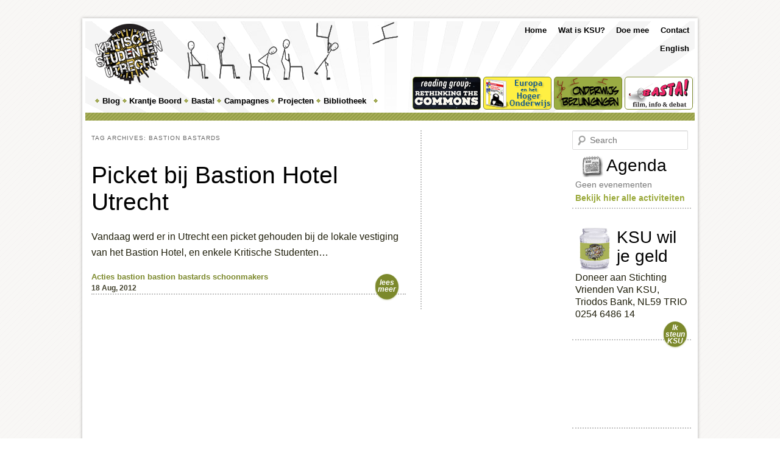

--- FILE ---
content_type: text/html; charset=UTF-8
request_url: https://www.kritischestudenten.nl/tag/bastion-bastards/
body_size: 6816
content:
<!DOCTYPE html>
<!--[if IE 6]>
<html id="ie6" lang="nl-NL">
<![endif]-->
<!--[if IE 7]>
<html id="ie7" lang="nl-NL">
<![endif]-->
<!--[if IE 8]>
<html id="ie8" lang="nl-NL">
<![endif]-->
<!--[if !(IE 6) | !(IE 7) | !(IE 8)  ]><!-->
<html lang="nl-NL">
<!--<![endif]-->
<head>
<meta charset="UTF-8" />
<meta name="viewport" content="width=device-width" />
<title>  bastion bastards</title>
<link rel="profile" href="http://gmpg.org/xfn/11" />
<link rel="stylesheet" type="text/css" media="all" href="https://www.kritischestudenten.nl/app/themes/twentyelevenksu/style.css" />
<link rel="shortcut icon" href="https://www.kritischestudenten.nl/app/themes/twentyelevenksu/images/favicon.ico" />
<link rel="pingback" href="https://www.kritischestudenten.nl/wp/xmlrpc.php" />
<!--[if lt IE 9]>
<script src="https://www.kritischestudenten.nl/app/themes/twentyeleven/js/html5.js" type="text/javascript"></script>
<![endif]-->
<meta name='robots' content='max-image-preview:large' />
<link rel='dns-prefetch' href='//s.w.org' />
<link rel='dns-prefetch' href='//v0.wordpress.com' />
<link rel="alternate" type="application/rss+xml" title="Kritische Studenten Utrecht &raquo; Feed" href="https://www.kritischestudenten.nl/feed/" />
<link rel="alternate" type="application/rss+xml" title="Kritische Studenten Utrecht &raquo; Comments Feed" href="https://www.kritischestudenten.nl/comments/feed/" />
<link rel="alternate" type="application/rss+xml" title="Kritische Studenten Utrecht &raquo; bastion bastards Tag Feed" href="https://www.kritischestudenten.nl/tag/bastion-bastards/feed/" />
		<script type="text/javascript">
			window._wpemojiSettings = {"baseUrl":"https:\/\/s.w.org\/images\/core\/emoji\/13.1.0\/72x72\/","ext":".png","svgUrl":"https:\/\/s.w.org\/images\/core\/emoji\/13.1.0\/svg\/","svgExt":".svg","source":{"concatemoji":"https:\/\/www.kritischestudenten.nl\/wp\/wp-includes\/js\/wp-emoji-release.min.js?ver=5.8.1"}};
			!function(e,a,t){var n,r,o,i=a.createElement("canvas"),p=i.getContext&&i.getContext("2d");function s(e,t){var a=String.fromCharCode;p.clearRect(0,0,i.width,i.height),p.fillText(a.apply(this,e),0,0);e=i.toDataURL();return p.clearRect(0,0,i.width,i.height),p.fillText(a.apply(this,t),0,0),e===i.toDataURL()}function c(e){var t=a.createElement("script");t.src=e,t.defer=t.type="text/javascript",a.getElementsByTagName("head")[0].appendChild(t)}for(o=Array("flag","emoji"),t.supports={everything:!0,everythingExceptFlag:!0},r=0;r<o.length;r++)t.supports[o[r]]=function(e){if(!p||!p.fillText)return!1;switch(p.textBaseline="top",p.font="600 32px Arial",e){case"flag":return s([127987,65039,8205,9895,65039],[127987,65039,8203,9895,65039])?!1:!s([55356,56826,55356,56819],[55356,56826,8203,55356,56819])&&!s([55356,57332,56128,56423,56128,56418,56128,56421,56128,56430,56128,56423,56128,56447],[55356,57332,8203,56128,56423,8203,56128,56418,8203,56128,56421,8203,56128,56430,8203,56128,56423,8203,56128,56447]);case"emoji":return!s([10084,65039,8205,55357,56613],[10084,65039,8203,55357,56613])}return!1}(o[r]),t.supports.everything=t.supports.everything&&t.supports[o[r]],"flag"!==o[r]&&(t.supports.everythingExceptFlag=t.supports.everythingExceptFlag&&t.supports[o[r]]);t.supports.everythingExceptFlag=t.supports.everythingExceptFlag&&!t.supports.flag,t.DOMReady=!1,t.readyCallback=function(){t.DOMReady=!0},t.supports.everything||(n=function(){t.readyCallback()},a.addEventListener?(a.addEventListener("DOMContentLoaded",n,!1),e.addEventListener("load",n,!1)):(e.attachEvent("onload",n),a.attachEvent("onreadystatechange",function(){"complete"===a.readyState&&t.readyCallback()})),(n=t.source||{}).concatemoji?c(n.concatemoji):n.wpemoji&&n.twemoji&&(c(n.twemoji),c(n.wpemoji)))}(window,document,window._wpemojiSettings);
		</script>
		<style type="text/css">
img.wp-smiley,
img.emoji {
	display: inline !important;
	border: none !important;
	box-shadow: none !important;
	height: 1em !important;
	width: 1em !important;
	margin: 0 .07em !important;
	vertical-align: -0.1em !important;
	background: none !important;
	padding: 0 !important;
}
</style>
	<link rel='stylesheet' id='wp-block-library-css'  href='https://www.kritischestudenten.nl/wp/wp-includes/css/dist/block-library/style.min.css?ver=5.8.1' type='text/css' media='all' />
<style id='wp-block-library-inline-css' type='text/css'>
.has-text-align-justify{text-align:justify;}
</style>
<link rel='stylesheet' id='mediaelement-css'  href='https://www.kritischestudenten.nl/wp/wp-includes/js/mediaelement/mediaelementplayer-legacy.min.css?ver=4.2.16' type='text/css' media='all' />
<link rel='stylesheet' id='wp-mediaelement-css'  href='https://www.kritischestudenten.nl/wp/wp-includes/js/mediaelement/wp-mediaelement.min.css?ver=5.8.1' type='text/css' media='all' />
<link rel='stylesheet' id='events-manager-css'  href='https://www.kritischestudenten.nl/app/plugins/events-manager/includes/css/events_manager.css?ver=5.99911' type='text/css' media='all' />
<link rel='stylesheet' id='twentyeleven-block-style-css'  href='https://www.kritischestudenten.nl/app/themes/twentyeleven/blocks.css?ver=20181230' type='text/css' media='all' />
<link rel='stylesheet' id='jetpack_css-css'  href='https://www.kritischestudenten.nl/app/plugins/jetpack/css/jetpack.css?ver=10.1' type='text/css' media='all' />
<script type='text/javascript' src='https://www.kritischestudenten.nl/wp/wp-includes/js/jquery/jquery.min.js?ver=3.6.0' id='jquery-core-js'></script>
<script type='text/javascript' src='https://www.kritischestudenten.nl/wp/wp-includes/js/jquery/jquery-migrate.min.js?ver=3.3.2' id='jquery-migrate-js'></script>
<script type='text/javascript' src='https://www.kritischestudenten.nl/wp/wp-includes/js/jquery/ui/core.min.js?ver=1.12.1' id='jquery-ui-core-js'></script>
<script type='text/javascript' src='https://www.kritischestudenten.nl/wp/wp-includes/js/jquery/ui/mouse.min.js?ver=1.12.1' id='jquery-ui-mouse-js'></script>
<script type='text/javascript' src='https://www.kritischestudenten.nl/wp/wp-includes/js/jquery/ui/sortable.min.js?ver=1.12.1' id='jquery-ui-sortable-js'></script>
<script type='text/javascript' src='https://www.kritischestudenten.nl/wp/wp-includes/js/jquery/ui/datepicker.min.js?ver=1.12.1' id='jquery-ui-datepicker-js'></script>
<script type='text/javascript' id='jquery-ui-datepicker-js-after'>
jQuery(document).ready(function(jQuery){jQuery.datepicker.setDefaults({"closeText":"Close","currentText":"Today","monthNames":["January","February","March","April","May","June","July","August","September","October","November","December"],"monthNamesShort":["Jan","Feb","Mar","Apr","May","Jun","Jul","Aug","Sep","Oct","Nov","Dec"],"nextText":"Next","prevText":"Previous","dayNames":["Sunday","Monday","Tuesday","Wednesday","Thursday","Friday","Saturday"],"dayNamesShort":["Sun","Mon","Tue","Wed","Thu","Fri","Sat"],"dayNamesMin":["S","M","T","W","T","F","S"],"dateFormat":"d M yy","firstDay":1,"isRTL":false});});
</script>
<script type='text/javascript' src='https://www.kritischestudenten.nl/wp/wp-includes/js/jquery/ui/menu.min.js?ver=1.12.1' id='jquery-ui-menu-js'></script>
<script type='text/javascript' src='https://www.kritischestudenten.nl/wp/wp-includes/js/dist/vendor/regenerator-runtime.min.js?ver=0.13.7' id='regenerator-runtime-js'></script>
<script type='text/javascript' src='https://www.kritischestudenten.nl/wp/wp-includes/js/dist/vendor/wp-polyfill.min.js?ver=3.15.0' id='wp-polyfill-js'></script>
<script type='text/javascript' src='https://www.kritischestudenten.nl/wp/wp-includes/js/dist/dom-ready.min.js?ver=71883072590656bf22c74c7b887df3dd' id='wp-dom-ready-js'></script>
<script type='text/javascript' src='https://www.kritischestudenten.nl/wp/wp-includes/js/dist/hooks.min.js?ver=a7edae857aab69d69fa10d5aef23a5de' id='wp-hooks-js'></script>
<script type='text/javascript' src='https://www.kritischestudenten.nl/wp/wp-includes/js/dist/i18n.min.js?ver=5f1269854226b4dd90450db411a12b79' id='wp-i18n-js'></script>
<script type='text/javascript' id='wp-i18n-js-after'>
wp.i18n.setLocaleData( { 'text direction\u0004ltr': [ 'ltr' ] } );
</script>
<script type='text/javascript' id='wp-a11y-js-translations'>
( function( domain, translations ) {
	var localeData = translations.locale_data[ domain ] || translations.locale_data.messages;
	localeData[""].domain = domain;
	wp.i18n.setLocaleData( localeData, domain );
} )( "default", { "locale_data": { "messages": { "": {} } } } );
</script>
<script type='text/javascript' src='https://www.kritischestudenten.nl/wp/wp-includes/js/dist/a11y.min.js?ver=0ac8327cc1c40dcfdf29716affd7ac63' id='wp-a11y-js'></script>
<script type='text/javascript' id='jquery-ui-autocomplete-js-extra'>
/* <![CDATA[ */
var uiAutocompleteL10n = {"noResults":"No results found.","oneResult":"1 result found. Use up and down arrow keys to navigate.","manyResults":"%d results found. Use up and down arrow keys to navigate.","itemSelected":"Item selected."};
/* ]]> */
</script>
<script type='text/javascript' src='https://www.kritischestudenten.nl/wp/wp-includes/js/jquery/ui/autocomplete.min.js?ver=1.12.1' id='jquery-ui-autocomplete-js'></script>
<script type='text/javascript' src='https://www.kritischestudenten.nl/wp/wp-includes/js/jquery/ui/resizable.min.js?ver=1.12.1' id='jquery-ui-resizable-js'></script>
<script type='text/javascript' src='https://www.kritischestudenten.nl/wp/wp-includes/js/jquery/ui/draggable.min.js?ver=1.12.1' id='jquery-ui-draggable-js'></script>
<script type='text/javascript' src='https://www.kritischestudenten.nl/wp/wp-includes/js/jquery/ui/controlgroup.min.js?ver=1.12.1' id='jquery-ui-controlgroup-js'></script>
<script type='text/javascript' src='https://www.kritischestudenten.nl/wp/wp-includes/js/jquery/ui/checkboxradio.min.js?ver=1.12.1' id='jquery-ui-checkboxradio-js'></script>
<script type='text/javascript' src='https://www.kritischestudenten.nl/wp/wp-includes/js/jquery/ui/button.min.js?ver=1.12.1' id='jquery-ui-button-js'></script>
<script type='text/javascript' src='https://www.kritischestudenten.nl/wp/wp-includes/js/jquery/ui/dialog.min.js?ver=1.12.1' id='jquery-ui-dialog-js'></script>
<script type='text/javascript' id='events-manager-js-extra'>
/* <![CDATA[ */
var EM = {"ajaxurl":"https:\/\/www.kritischestudenten.nl\/wp\/wp-admin\/admin-ajax.php","locationajaxurl":"https:\/\/www.kritischestudenten.nl\/wp\/wp-admin\/admin-ajax.php?action=locations_search","firstDay":"1","locale":"nl","dateFormat":"dd\/mm\/yy","ui_css":"https:\/\/www.kritischestudenten.nl\/app\/plugins\/events-manager\/includes\/css\/jquery-ui.min.css","show24hours":"1","is_ssl":"1","txt_search":"Zoeken","txt_searching":"Searching...","txt_loading":"Loading..."};
/* ]]> */
</script>
<script type='text/javascript' src='https://www.kritischestudenten.nl/app/plugins/events-manager/includes/js/events-manager.js?ver=5.99911' id='events-manager-js'></script>
<link rel="https://api.w.org/" href="https://www.kritischestudenten.nl/wp-json/" /><link rel="alternate" type="application/json" href="https://www.kritischestudenten.nl/wp-json/wp/v2/tags/676" /><link rel="EditURI" type="application/rsd+xml" title="RSD" href="https://www.kritischestudenten.nl/wp/xmlrpc.php?rsd" />
<link rel="wlwmanifest" type="application/wlwmanifest+xml" href="https://www.kritischestudenten.nl/wp/wp-includes/wlwmanifest.xml" /> 
<meta name="generator" content="WordPress 5.8.1" />
	<style>
		/* Link color */
		a,
		#site-title a:focus,
		#site-title a:hover,
		#site-title a:active,
		.entry-title a:hover,
		.entry-title a:focus,
		.entry-title a:active,
		.widget_twentyeleven_ephemera .comments-link a:hover,
		section.recent-posts .other-recent-posts a[rel="bookmark"]:hover,
		section.recent-posts .other-recent-posts .comments-link a:hover,
		.format-image footer.entry-meta a:hover,
		#site-generator a:hover {
			color: #9aa93a;
		}
		section.recent-posts .other-recent-posts .comments-link a:hover {
			border-color: #9aa93a;
		}
		article.feature-image.small .entry-summary p a:hover,
		.entry-header .comments-link a:hover,
		.entry-header .comments-link a:focus,
		.entry-header .comments-link a:active,
		.feature-slider a.active {
			background-color: #9aa93a;
		}
	</style>
	
<!-- Jetpack Open Graph Tags -->
<meta property="og:type" content="website" />
<meta property="og:title" content="bastion bastards &#8211; Kritische Studenten Utrecht" />
<meta property="og:url" content="https://www.kritischestudenten.nl/tag/bastion-bastards/" />
<meta property="og:site_name" content="Kritische Studenten Utrecht" />
<meta property="og:image" content="https://s0.wp.com/i/blank.jpg" />
<meta property="og:locale" content="nl_NL" />

<!-- End Jetpack Open Graph Tags -->
</head>

<body class="archive tag tag-bastion-bastards tag-676 two-column right-sidebar">
<div id="page" class="hfeed">
	<header id="branding" role="banner">
		<div class="branding-background">

			<div id="header-left">

				<h1 id="site-title">
					<a href="https://www.kritischestudenten.nl/" title="Kritische Studenten Utrecht">
						<img src="https://www.kritischestudenten.nl/app/themes/twentyelevenksu/images/kritische-studenten-utrecht-logo.png" alt="Welcom op de site van Kritische Studenten Utrecht" width="113" height="101">
					</a>
				</h1>

				
          <div id="header-image">
            <img src="https://www.kritischestudenten.nl/app/themes/twentyelevenksu/images/THROW-CHAIR-1.png" width="395" height="107" alt="" />
          </div>

				
				<nav id="access" role="navigation">
						<h3 class="assistive-text">Main menu</h3>
												<div class="skip-link"><a class="assistive-text" href="#content" title="Skip to primary content">Skip to primary content</a></div>
						<div class="skip-link"><a class="assistive-text" href="#secondary" title="Skip to secondary content">Skip to secondary content</a></div>
												<div class="menu-main-menu-container"><ul id="menu-main-menu" class="menu"><li id="menu-item-3689" class="menu-item menu-item-type-taxonomy menu-item-object-category menu-item-has-children menu-item-3689"><a href="https://www.kritischestudenten.nl/category/blog/">Blog</a>
<ul class="sub-menu">
	<li id="menu-item-3690" class="menu-item menu-item-type-taxonomy menu-item-object-category menu-item-3690"><a href="https://www.kritischestudenten.nl/category/blog/acties/">Acties</a></li>
	<li id="menu-item-3692" class="menu-item menu-item-type-taxonomy menu-item-object-category menu-item-3692"><a href="https://www.kritischestudenten.nl/category/blog/interviews/">Interviews</a></li>
	<li id="menu-item-3693" class="menu-item menu-item-type-taxonomy menu-item-object-category menu-item-3693"><a href="https://www.kritischestudenten.nl/category/blog/nieuws/">Nieuws</a></li>
	<li id="menu-item-3694" class="menu-item menu-item-type-taxonomy menu-item-object-category menu-item-3694"><a href="https://www.kritischestudenten.nl/category/blog/opinie/">Opinie</a></li>
	<li id="menu-item-3695" class="menu-item menu-item-type-taxonomy menu-item-object-category menu-item-3695"><a href="https://www.kritischestudenten.nl/category/blog/politiek/">Politiek</a></li>
</ul>
</li>
<li id="menu-item-3696" class="menu-item menu-item-type-taxonomy menu-item-object-category menu-item-has-children menu-item-3696"><a href="https://www.kritischestudenten.nl/category/krantje-boord/">Krantje Boord</a>
<ul class="sub-menu">
	<li id="menu-item-10554" class="menu-item menu-item-type-taxonomy menu-item-object-category menu-item-10554"><a href="https://www.kritischestudenten.nl/category/krantje-boord/krantje-boord-lente-2014/">Krantje Boord Lente 2014 &#8211; Verhalen uit de doofpot</a></li>
	<li id="menu-item-9975" class="menu-item menu-item-type-taxonomy menu-item-object-category menu-item-9975"><a href="https://www.kritischestudenten.nl/category/krantje-boord/winter-2014/">Krantje Boord Winter 2014</a></li>
	<li id="menu-item-9976" class="menu-item menu-item-type-custom menu-item-object-custom menu-item-has-children menu-item-9976"><a href="#">Krantje Boord uit 2013</a>
	<ul class="sub-menu">
		<li id="menu-item-9514" class="menu-item menu-item-type-taxonomy menu-item-object-category menu-item-9514"><a href="https://www.kritischestudenten.nl/category/krantje-boord/september-2013/">Krantje Boord September 2013</a></li>
		<li id="menu-item-8970" class="menu-item menu-item-type-taxonomy menu-item-object-category menu-item-8970"><a href="https://www.kritischestudenten.nl/category/krantje-boord/juni-2013/">Krantje Boord Juni 2013</a></li>
		<li id="menu-item-8438" class="menu-item menu-item-type-taxonomy menu-item-object-category menu-item-8438"><a href="https://www.kritischestudenten.nl/category/krantje-boord/april-2013/">Krantje Boord April 2013</a></li>
		<li id="menu-item-8123" class="menu-item menu-item-type-taxonomy menu-item-object-category menu-item-8123"><a href="https://www.kritischestudenten.nl/category/krantje-boord/februari-2013/">Krantje Boord Februari 2013</a></li>
	</ul>
</li>
	<li id="menu-item-8124" class="menu-item menu-item-type-custom menu-item-object-custom menu-item-has-children menu-item-8124"><a href="#">Krantje Boord uit 2012</a>
	<ul class="sub-menu">
		<li id="menu-item-7622" class="menu-item menu-item-type-taxonomy menu-item-object-category menu-item-7622"><a href="https://www.kritischestudenten.nl/category/krantje-boord/december-2012/">Krantje Boord December 2012</a></li>
		<li id="menu-item-7170" class="menu-item menu-item-type-taxonomy menu-item-object-category menu-item-7170"><a href="https://www.kritischestudenten.nl/category/krantje-boord/oktober-2012/">Krantje Boord Oktober 2012</a></li>
		<li id="menu-item-6558" class="menu-item menu-item-type-taxonomy menu-item-object-category menu-item-6558"><a href="https://www.kritischestudenten.nl/category/krantje-boord/juni-2012/">Krantje Boord Juni 2012</a></li>
		<li id="menu-item-6070" class="menu-item menu-item-type-taxonomy menu-item-object-category menu-item-6070"><a href="https://www.kritischestudenten.nl/category/krantje-boord/april-2012/">Krantje Boord April 2012</a></li>
		<li id="menu-item-5154" class="menu-item menu-item-type-taxonomy menu-item-object-category menu-item-5154"><a href="https://www.kritischestudenten.nl/category/krantje-boord/februari-2012/">Krantje Boord Februari 2012</a></li>
	</ul>
</li>
	<li id="menu-item-6603" class="menu-item menu-item-type-custom menu-item-object-custom menu-item-has-children menu-item-6603"><a href="#">Krantje Boord uit 2011</a>
	<ul class="sub-menu">
		<li id="menu-item-4118" class="menu-item menu-item-type-taxonomy menu-item-object-category menu-item-4118"><a href="https://www.kritischestudenten.nl/category/krantje-boord/oktober-2011/">Krantje Boord Oktober 2011</a></li>
		<li id="menu-item-3703" class="menu-item menu-item-type-taxonomy menu-item-object-category menu-item-3703"><a href="https://www.kritischestudenten.nl/category/krantje-boord/augustus-2011/">Krantje Boord Augustus 2011</a></li>
		<li id="menu-item-3705" class="menu-item menu-item-type-taxonomy menu-item-object-category menu-item-3705"><a href="https://www.kritischestudenten.nl/category/krantje-boord/juni-2011/">Krantje Boord Juni 2011</a></li>
		<li id="menu-item-3702" class="menu-item menu-item-type-taxonomy menu-item-object-category menu-item-3702"><a href="https://www.kritischestudenten.nl/category/krantje-boord/april-2011/">Krantje Boord April 2011</a></li>
		<li id="menu-item-3704" class="menu-item menu-item-type-taxonomy menu-item-object-category menu-item-3704"><a href="https://www.kritischestudenten.nl/category/krantje-boord/februari-2011/">Krantje Boord Februari 2011</a></li>
	</ul>
</li>
	<li id="menu-item-6602" class="menu-item menu-item-type-custom menu-item-object-custom menu-item-has-children menu-item-6602"><a href="#">Krantje Boord uit 2010</a>
	<ul class="sub-menu">
		<li id="menu-item-3699" class="menu-item menu-item-type-taxonomy menu-item-object-category menu-item-3699"><a href="https://www.kritischestudenten.nl/category/krantje-boord/december-2010/">Krantje Boord December 2010</a></li>
		<li id="menu-item-3700" class="menu-item menu-item-type-taxonomy menu-item-object-category menu-item-3700"><a href="https://www.kritischestudenten.nl/category/krantje-boord/oktober-2010/">Krantje Boord Oktober 2010</a></li>
		<li id="menu-item-4117" class="menu-item menu-item-type-taxonomy menu-item-object-category menu-item-4117"><a href="https://www.kritischestudenten.nl/category/krantje-boord/augustus-2010/">Krantje Boord Augustus 2010</a></li>
		<li id="menu-item-5156" class="menu-item menu-item-type-taxonomy menu-item-object-category menu-item-5156"><a href="https://www.kritischestudenten.nl/category/krantje-boord/maart-2010/">Krantje Boord Maart 2010</a></li>
	</ul>
</li>
</ul>
</li>
<li id="menu-item-5157" class="menu-item menu-item-type-post_type menu-item-object-page menu-item-has-children menu-item-5157"><a href="https://www.kritischestudenten.nl/basta/">Basta!</a>
<ul class="sub-menu">
	<li id="menu-item-4977" class="menu-item menu-item-type-taxonomy menu-item-object-event-categories menu-item-4977"><a href="https://www.kritischestudenten.nl/agenda/categorieen/basta-debat/">Basta! Debat</a></li>
	<li id="menu-item-4978" class="menu-item menu-item-type-taxonomy menu-item-object-event-categories menu-item-4978"><a href="https://www.kritischestudenten.nl/agenda/categorieen/basta-documentaire-film/">Basta! Documentaire / Film</a></li>
	<li id="menu-item-4979" class="menu-item menu-item-type-taxonomy menu-item-object-event-categories menu-item-4979"><a href="https://www.kritischestudenten.nl/agenda/categorieen/basta-infoavond/">Basta! Infoavond</a></li>
</ul>
</li>
<li id="menu-item-4576" class="menu-item menu-item-type-taxonomy menu-item-object-category menu-item-has-children menu-item-4576"><a href="https://www.kritischestudenten.nl/category/campagne/">Campagnes</a>
<ul class="sub-menu">
	<li id="menu-item-6134" class="menu-item menu-item-type-taxonomy menu-item-object-category menu-item-6134"><a href="https://www.kritischestudenten.nl/category/campagne/blockupy-frankfurt/">#Blockupy Frankfurt</a></li>
	<li id="menu-item-4577" class="menu-item menu-item-type-taxonomy menu-item-object-category menu-item-4577"><a href="https://www.kritischestudenten.nl/category/campagne/onderwijs-bezuinigingen/">Onderwijs bezuinigingen</a></li>
	<li id="menu-item-5158" class="menu-item menu-item-type-taxonomy menu-item-object-category menu-item-5158"><a href="https://www.kritischestudenten.nl/category/campagne/schoonmakers-staking-2012/">Schoonmakers Staking 2012</a></li>
	<li id="menu-item-4578" class="menu-item menu-item-type-taxonomy menu-item-object-category menu-item-4578"><a href="https://www.kritischestudenten.nl/category/campagne/red-het-ublad-campagne/">Red het UBlad</a></li>
</ul>
</li>
<li id="menu-item-4579" class="menu-item menu-item-type-taxonomy menu-item-object-category menu-item-has-children menu-item-4579"><a href="https://www.kritischestudenten.nl/category/project/">Projecten</a>
<ul class="sub-menu">
	<li id="menu-item-9703" class="menu-item menu-item-type-taxonomy menu-item-object-category menu-item-9703"><a href="https://www.kritischestudenten.nl/category/project/onderzoeksgroep-unusual-business/">Onderzoeksgroep (Un)usual Business</a></li>
	<li id="menu-item-9704" class="menu-item menu-item-type-taxonomy menu-item-object-category menu-item-9704"><a href="https://www.kritischestudenten.nl/category/project/onderzoeksgroep-kanaleneiland/">Onderzoeksgroep Kanaleneiland</a></li>
	<li id="menu-item-7004" class="menu-item menu-item-type-custom menu-item-object-custom menu-item-7004"><a href="https://www.kritischestudenten.nl/bibliotheek/onderwijs-bibliotheek/ksu-brochure-europa-en-het-hoger-onderwijs/">Brochure: Europa en het hoger onderwijs</a></li>
	<li id="menu-item-4582" class="menu-item menu-item-type-taxonomy menu-item-object-category menu-item-has-children menu-item-4582"><a href="https://www.kritischestudenten.nl/category/project/reading-groups/">Reading Groups</a>
	<ul class="sub-menu">
		<li id="menu-item-10708" class="menu-item menu-item-type-taxonomy menu-item-object-category menu-item-10708"><a href="https://www.kritischestudenten.nl/category/project/reading-groups/rethinking-the-commons/">Rethinking the Commons (2014)</a></li>
		<li id="menu-item-10476" class="menu-item menu-item-type-taxonomy menu-item-object-category menu-item-10476"><a href="https://www.kritischestudenten.nl/category/project/reading-groups/on-revolution-2014/">On Revolution (2014)</a></li>
		<li id="menu-item-9213" class="menu-item menu-item-type-taxonomy menu-item-object-category menu-item-9213"><a href="https://www.kritischestudenten.nl/category/project/reading-groups/effect-van-de-crisis-op-jongeren-2013/">Effect van de Crisis op Jongeren (2013) &#8211; geef je nu op</a></li>
		<li id="menu-item-8610" class="menu-item menu-item-type-taxonomy menu-item-object-category menu-item-8610"><a href="https://www.kritischestudenten.nl/category/project/reading-groups/creative-writing-group/">Creative Writing Group (2013)</a></li>
		<li id="menu-item-7913" class="menu-item menu-item-type-taxonomy menu-item-object-category menu-item-7913"><a href="https://www.kritischestudenten.nl/category/project/reading-groups/education-in-the-age-of-neoliberalism-2013/">Education in the Age of Neoliberalism (2013)</a></li>
		<li id="menu-item-6804" class="menu-item menu-item-type-taxonomy menu-item-object-category menu-item-6804"><a href="https://www.kritischestudenten.nl/category/project/reading-groups/history-of-social-movements-2012/">History of Social Movements (2012)</a></li>
		<li id="menu-item-5932" class="menu-item menu-item-type-taxonomy menu-item-object-category menu-item-5932"><a href="https://www.kritischestudenten.nl/category/project/reading-groups/work-in-the-21st-century-2012/">Work in the 21st Century (2012)</a></li>
		<li id="menu-item-5159" class="menu-item menu-item-type-taxonomy menu-item-object-category menu-item-5159"><a href="https://www.kritischestudenten.nl/category/project/reading-groups/roots-of-the-crisis-and-cuts-2011-2012/">Roots of the Crisis and Cuts (2011-2012)</a></li>
	</ul>
</li>
	<li id="menu-item-4580" class="menu-item menu-item-type-taxonomy menu-item-object-category menu-item-4580"><a href="https://www.kritischestudenten.nl/category/project/how-does-the-university-work/">Cursus: How does the university work?</a></li>
	<li id="menu-item-4581" class="menu-item menu-item-type-taxonomy menu-item-object-category menu-item-4581"><a href="https://www.kritischestudenten.nl/category/project/kennisproductie-tutorials/">Kennisproductie Tutorials</a></li>
</ul>
</li>
<li id="menu-item-4112" class="menu-item menu-item-type-taxonomy menu-item-object-category menu-item-has-children menu-item-4112"><a href="https://www.kritischestudenten.nl/category/bibliotheek/">Bibliotheek</a>
<ul class="sub-menu">
	<li id="menu-item-5160" class="menu-item menu-item-type-taxonomy menu-item-object-category menu-item-5160"><a href="https://www.kritischestudenten.nl/category/bibliotheek/onderwijs-bibliotheek/">Onderwijs</a></li>
	<li id="menu-item-4113" class="menu-item menu-item-type-taxonomy menu-item-object-category menu-item-4113"><a href="https://www.kritischestudenten.nl/category/bibliotheek/geschiedenis-bibliotheek/">Geschiedenis</a></li>
	<li id="menu-item-4114" class="menu-item menu-item-type-taxonomy menu-item-object-category menu-item-4114"><a href="https://www.kritischestudenten.nl/category/bibliotheek/opinie-bibliotheek/">Opinie</a></li>
	<li id="menu-item-4115" class="menu-item menu-item-type-taxonomy menu-item-object-category menu-item-4115"><a href="https://www.kritischestudenten.nl/category/bibliotheek/politiek-bibliotheek/">Politiek</a></li>
</ul>
</li>
</ul></div>				</nav><!-- #access -->
			</div>
			<div id="header-right">
				<nav id="top-menu" role="navigation">
					<h3 class="assistive-text">Top Menu</h3>
										<div class="skip-link"><a class="assistive-text" href="#content" title="Skip to primary content">Skip to primary content</a></div>
					<div class="skip-link"><a class="assistive-text" href="#secondary" title="Skip to secondary content">Skip to secondary content</a></div>
										<div class="menu-top-menu-container"><ul id="menu-top-menu" class="menu"><li id="menu-item-3734" class="menu-item menu-item-type-post_type menu-item-object-page menu-item-3734"><a href="https://www.kritischestudenten.nl/contact-2/">Contact</a></li>
<li id="menu-item-3733" class="menu-item menu-item-type-post_type menu-item-object-page menu-item-3733"><a href="https://www.kritischestudenten.nl/contact/">Doe mee</a></li>
<li id="menu-item-3732" class="menu-item menu-item-type-post_type menu-item-object-page menu-item-3732"><a href="https://www.kritischestudenten.nl/watisksu/">Wat is KSU?</a></li>
<li id="menu-item-3735" class="menu-item menu-item-type-custom menu-item-object-custom menu-item-home menu-item-3735"><a href="https://www.kritischestudenten.nl/">Home</a></li>
<li id="menu-item-6790" class="english menu-item menu-item-type-custom menu-item-object-custom menu-item-6790"><a href="https://www.kritischestudenten.nl/tag/english/">English</a></li>
</ul></div>				</nav>
				<nav id="top-feature-menu" role="navigation">
					<h3 class="assistive-text">Top Feature Menu</h3>
										<div class="skip-link"><a class="assistive-text" href="#content" title="Skip to primary content">Skip to primary content</a></div>
					<div class="skip-link"><a class="assistive-text" href="#secondary" title="Skip to secondary content">Skip to secondary content</a></div>
										<div class="menu-top-feature-menu-container"><ul id="menu-top-feature-menu" class="menu"><li id="menu-item-10821" class="menu-reading-group menu-item menu-item-type-taxonomy menu-item-object-category menu-item-10821"><a href="https://www.kritischestudenten.nl/category/project/reading-groups/rethinking-the-commons/"><span>Rethinking the Commons (2014)</span></a></li>
<li id="menu-item-7002" class="onderwijs-brochure menu-item menu-item-type-custom menu-item-object-custom menu-item-7002"><a href="https://www.kritischestudenten.nl/bibliotheek/onderwijs-bibliotheek/ksu-brochure-europa-en-het-hoger-onderwijs/"><span>KSU Brochure: Europa en het hoger onderwijs</span></a></li>
<li id="menu-item-5146" class="onderwijs-bezuinigingen menu-item menu-item-type-taxonomy menu-item-object-category menu-item-5146"><a href="https://www.kritischestudenten.nl/category/campagne/onderwijs-bezuinigingen/"><span>Onderwijs bezuinigingen</span></a></li>
<li id="menu-item-5153" class="basta menu-item menu-item-type-post_type menu-item-object-page menu-item-5153"><a href="https://www.kritischestudenten.nl/basta/"><span>Basta! in de Kargadoor gepresenteerd door Kritische Studenten Utrecht</span></a></li>
</ul></div>				</nav>
			</div>
		</div>
	</header>
	<!-- #branding -->


	<div id="main">
		<section id="primary">
			<div id="content" role="main">

			
				<header class="page-header">
					<h1 class="page-title">
					Tag Archives: <span>bastion bastards</span>					</h1>

									</header>

				
								
					
	<article id="post-6898" class="post-6898 post type-post status-publish format-standard has-post-thumbnail hentry category-acties tag-bastion tag-bastion-bastards tag-schoonmakers">

                            <div class="entry-thumbnail">
                                    </div><!-- .entry-thumbnail -->
            
                <header class="entry-header">
                    <h1 class="entry-title"><a href="https://www.kritischestudenten.nl/blog/acties/picket-bij-bastion-hotel-utrecht/" title="Permalink to Picket bij Bastion Hotel Utrecht" rel="bookmark">Picket bij Bastion Hotel Utrecht</a></h1>
                </header><!-- .entry-header -->

                <div class="entry-summary">
                        <p>Vandaag werd er in Utrecht een picket gehouden bij de lokale vestiging van het Bastion Hotel, en enkele Kritische Studenten&hellip;</p>
                </div><!-- .entry-summary -->

                <footer class="entry-meta">
                    <div class="cat-links">
                                                                        <span class="entry-utility-prep entry-utility-prep-cat-links"></span> <a href="https://www.kritischestudenten.nl/category/blog/acties/" rel="category tag">Acties</a> <a href="https://www.kritischestudenten.nl/tag/bastion/" rel="tag">bastion</a> <a href="https://www.kritischestudenten.nl/tag/bastion-bastards/" rel="tag">bastion bastards</a> <a href="https://www.kritischestudenten.nl/tag/schoonmakers/" rel="tag">schoonmakers</a>                                                    
                                            </div><!-- .cat-links -->

                                        <span class="entry-date">
                            <a href="https://www.kritischestudenten.nl/blog/acties/picket-bij-bastion-hotel-utrecht/" title="19:40" rel="bookmark"><time class="entry-date" datetime="2012-08-18T19:40:22+02:00" pubdate>18 Aug, 2012</time></a>                    </span><!-- .entry-date -->
                    
                    
                    
                </footer><!-- .entry-meta -->

                <div class="read-more-link">
                    <a href="https://www.kritischestudenten.nl/blog/acties/picket-bij-bastion-hotel-utrecht/" title="Permalink to Picket bij Bastion Hotel Utrecht" rel="bookmark">
                       <span>lees meer</span>
                    </a>
                </div><!-- .read-more-link -->
	</article><!-- #post-6898 -->

				
				
			
			</div><!-- #content -->
		</section><!-- #primary -->

		<div id="secondary" class="widget-area" role="complementary">
			<aside id="search-6" class="widget widget_search"><h3 class="widget-title">Zoeken</h3>	<form method="get" id="searchform" action="https://www.kritischestudenten.nl/">
		<label for="s" class="assistive-text">Search</label>
		<input type="text" class="field" name="s" id="s" placeholder="Search" />
		<input type="submit" class="submit" name="submit" id="searchsubmit" value="Search" />
	</form>
</aside><aside id="em_widget-5" class="widget widget_em_widget"><h3 class="widget-title">Agenda</h3><ul><li>Geen evenementen</li><li class="all-events-link"><a href="https://www.kritischestudenten.nl/agenda/" title="Bekijk hier alle activiteiten">Bekijk hier alle activiteiten</a></li></ul></aside><aside id="text-9" class="widget widget_text"><h3 class="widget-title">KSU wil je geld</h3>			<div class="textwidget"><p>Doneer aan Stichting Vrienden Van KSU, Triodos Bank, NL59 TRIO 0254 6486 14
</p>
<div class="read-more-link">
                    <a rel="me" title="Doneer aan Kritsche Studenten Utrecht" href="/ksu-wil-je-geld/">
                       <span>Ik steun KSU</span>
                    </a>
                </div></div>
		</aside><aside id="text-10" class="widget widget_text">			<div class="textwidget"><iframe src="http://www.facebook.com/plugins/likebox.php?href=http%3A%2F%2Fwww.facebook.com%2Fpages%2FKritische-Studenten-Utrecht%2F168641926332&amp;width=190&amp;height=100&amp;colorscheme=light&amp;show_faces=false&amp;border_color=%23ffffff&amp;stream=false&amp;header=false" scrolling="no" frameborder="0" style="border:none; overflow:hidden; width:100%; height:100px;" allowTransparency="true"></iframe></div>
		</aside>		</div><!-- #secondary .widget-area -->

	</div><!-- #main -->

	<footer id="colophon" role="contentinfo">

			
	</footer><!-- #colophon -->
</div><!-- #page -->

<script type='text/javascript' src='https://www.kritischestudenten.nl/wp/wp-includes/js/wp-embed.min.js?ver=5.8.1' id='wp-embed-js'></script>
<script src='https://stats.wp.com/e-202604.js' defer></script>
<script>
	_stq = window._stq || [];
	_stq.push([ 'view', {v:'ext',j:'1:10.1',blog:'32764006',post:'0',tz:'1',srv:'www.kritischestudenten.nl'} ]);
	_stq.push([ 'clickTrackerInit', '32764006', '0' ]);
</script>

<!-- <canvas id="canvas"></canvas> -->
<!-- <script src="http://www.kritischestudenten.nl/wp-content/themes/twentyelevenksu/celebration.js" type="text/javascript"></script> -->
</body>
</html>